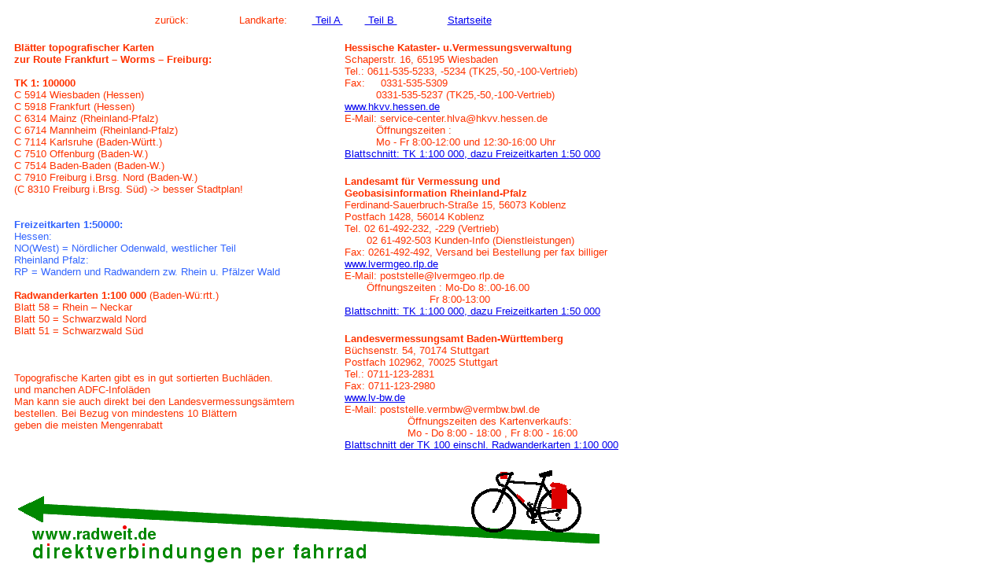

--- FILE ---
content_type: text/html
request_url: https://radweit.de/ffr/ffrtk.html
body_size: 4685
content:
<html>

<head>
<meta http-equiv="content-type" content="text/html;charset=ISO-8859-1">
<meta name="generator" content="Adobe GoLive 5">
<title>radweit: TK 100 und Sonderkarten f&uuml;r Frankfurt &#150; Worms &#150; Freiburg</title>
<style type="text/css"><1--
table { font-family:Helvetica,Arial,NewYork,Times }
//--></style>

</head>

<body bgcolor="#ffffff">
<table border="0" cellspacing="0" cellpadding="10">
<tr height="30">
<td colspan="2" width="30" align="center" valign="top">
<font size="2" face="Helvetica,Arial,NewYork,Times"  color="#ff3300">
zur&uuml;ck:&nbsp; &nbsp; &nbsp; &nbsp; &nbsp; &nbsp; &nbsp; &nbsp; 
Landkarte: &nbsp; &nbsp; &nbsp; &nbsp;<a href="ffr1.html"> Teil A </a> &nbsp; &nbsp; &nbsp; &nbsp;<a href="ffr2.html"> Teil B </a>
&nbsp; &nbsp; &nbsp; &nbsp; &nbsp; &nbsp; &nbsp; &nbsp;
 <a href="../index.html">Startseite</a>
</font>
</td>
</tr>

<tr>
<td rowspan="3" width="400" align="left" valign="top">
<font color="#ff3300" size="2" face="Helvetica,Arial,NewYork,Times">
<b>Bl&auml;tter topografischer Karten <br>
zur Route Frankfurt &#150; Worms &#150; Freiburg:</b><br>
<br>
<b>TK 1: 100000</b><br>
C 5914 Wiesbaden (Hessen)<br>
C 5918 Frankfurt (Hessen)<br>
C 6314 Mainz (Rheinland-Pfalz)<br>
C 6714 Mannheim (Rheinland-Pfalz)<br>
C 7114 Karlsruhe (Baden-W&uuml;rtt.)<br>
C 7510 Offenburg (Baden-W.)<br>
C 7514 Baden-Baden (Baden-W.)<br>
C 7910 Freiburg i.Brsg. Nord (Baden-W.)<br>
(C 8310 Freiburg i.Brsg. S&uuml;d) -> besser Stadtplan!<br>


<br>
<br></font>
<font size="2" face="Helvetica,Arial,NewYork,Times"  color="#3366ff">
<b>	Freizeitkarten 1:50000:</b><br>
Hessen:<br>
NO(West) = N&ouml;rdlicher Odenwald, westlicher Teil<br>
Rheinland Pfalz:<br>
RP = Wandern und Radwandern zw. Rhein u. Pf&auml;lzer Wald<br></font>
<font size="2" face="Helvetica,Arial,NewYork,Times"  color="#ff3300">
<br>
<b>Radwanderkarten 1:100 000</b> (Baden-W&uuml:rtt.)<br>
Blatt 58 = Rhein &#150; Neckar<br>
Blatt 50 = Schwarzwald Nord<br>
Blatt 51 = Schwarzwald S&uuml;d<br>
<br>
<br>
<br>
Topografische Karten gibt es in gut sortierten Buchl&auml;den.<br>
und manchen ADFC-Infol&auml;den<br>
Man kann sie auch  direkt bei den Landesvermessungs&auml;mtern<br>
bestellen. Bei Bezug von mindestens 10 Bl&auml;ttern<br>
 geben die meisten Mengenrabatt</font>
</td>


<td width="365" height="30" align="left" valign="top">
<font color="#ff3300" size="2" face="Helvetica,Arial,NewYork,Times">
<b>Hessische Kataster- u.Vermessungsverwaltung</b><br>
Schaperstr. 16, 65195 Wiesbaden<br>
Tel.: 0611-535-5233, -5234 (TK25,-50,-100-Vertrieb)<br>
Fax: &nbsp; &nbsp;&nbsp;0331-535-5309<br>
&nbsp; &nbsp; &nbsp; &nbsp; &nbsp; 0331-535-5237 (TK25,-50,-100-Vertrieb)<br>
<a href="http://www.hkvv.hessen.de">www.hkvv.hessen.de</a><br>
E-Mail: service-center.hlva@hkvv.hessen.de<br>
&nbsp; &nbsp; &nbsp; &nbsp; &nbsp; &Ouml;ffnungszeiten :<br>
&nbsp; &nbsp; &nbsp; &nbsp; &nbsp; Mo - Fr 8:00-12:00 und 12:30-16:00 Uhr<br>
<a href="hescffr.html">Blattschnitt: TK 1:100 000, dazu Freizeitkarten 1:50 000</a>
</td>
</tr>

<tr>
<td width="365" height="30" align="left" valign="top">
<font color="#ff3300" size="2" face="Helvetica,Arial,NewYork,Times">
<b>Landesamt f&uuml;r Vermessung und<br>
Geobasisinformation Rheinland-Pfalz<br>
</b>Ferdinand-Sauerbruch-Stra&szlig;e 15, 56073 Koblenz<br>
Postfach 1428, 56014 Koblenz<br>
Tel. 02 61-492-232, -229 (Vertrieb)<br>
&nbsp; &nbsp; &nbsp; &nbsp;02 61-492-503 Kunden-Info (Dienstleistungen)<br>
Fax: 0261-492-492, Versand bei Bestellung per fax billiger<br>
<a href="http://www.lvermgeo.rlp.de">www.lvermgeo.rlp.de</a><br>
E-Mail:    poststelle@lvermgeo.rlp.de<br>
&nbsp; &nbsp; &nbsp; &nbsp;&Ouml;ffnungszeiten : Mo-Do 8:.00-16.00<br>
&nbsp; &nbsp; &nbsp; &nbsp;&nbsp; &nbsp; &nbsp; &nbsp; &nbsp; &nbsp; &nbsp; &nbsp; &nbsp; &nbsp; Fr 8:00-13:00 <br>
<a href="rlpcffr.html">Blattschnitt: TK 1:100 000, dazu Freizeitkarten 1:50 000</a>
</td>
</tr>

<tr height="30">
<td width="365" height="30" align="left" valign="top">
<font color="#ff3300" size="2" face="Helvetica,Arial,NewYork,Times">
<b>Landesvermessungsamt Baden-W&uuml;rttemberg</b><br>
B&uuml;chsenstr. 54, 70174 Stuttgart<br>
Postfach 102962, 70025 Stuttgart<br>
Tel.: 0711-123-2831<br>
Fax: 0711-123-2980<br>
<a href="http://www.lv-bw.de">www.lv-bw.de</a><br>
E-Mail: poststelle.vermbw@vermbw.bwl.de <br>
&nbsp; &nbsp; &nbsp; &nbsp; &nbsp; &nbsp; &nbsp; &nbsp; &nbsp; &nbsp; 
 &Ouml;ffnungszeiten des Kartenverkaufs:<br>
&nbsp; &nbsp; &nbsp; &nbsp; &nbsp; &nbsp; &nbsp; &nbsp; &nbsp; &nbsp; 
 Mo - Do 8:00 - 18:00 , Fr 8:00 - 16:00<br>
<a href="bwcffr.html">Blattschnitt der TK 100 einschl. Radwanderkarten 1:100 000</a>
</td>
</tr>

<tr height="30">
<td colspan="2" width="30">
<img src="../index/radweitlogo.gif" width="745" height="129" border="0">
</td>
</tr>

</table>
</body>

</html>